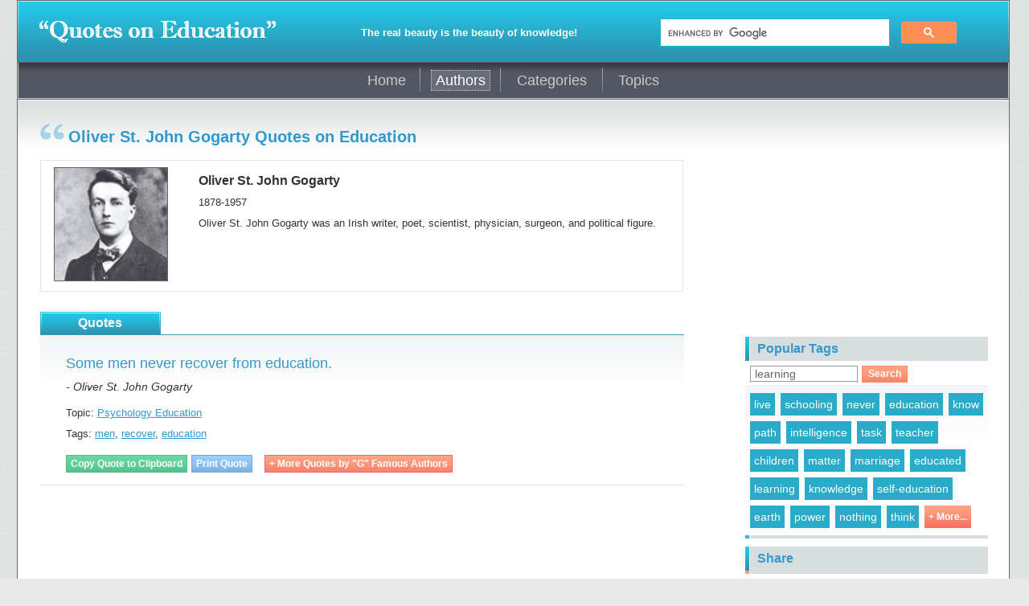

--- FILE ---
content_type: text/html; charset=UTF-8
request_url: https://quotesoneducation.com/authors/oliver-st-john-gogarty-quotes-on-education/
body_size: 2041
content:
<!DOCTYPE HTML>
<html lang="en">
<head>
<meta charset="utf-8">
<title>Oliver St. John Gogarty Quotes on Education</title>
<meta name="description" content="Read, copy or print Oliver St. John Gogarty quotes on education. Oliver St. John Gogarty was an Irish writer, poet, scientist, physician, surgeon, and political figure.">
<meta name="viewport" content="width=device-width, initial-scale=1">
<meta name="apple-mobile-web-app-capable" content="yes">
<script async src="https://pagead2.googlesyndication.com/pagead/js/adsbygoogle.js?client=ca-pub-5859521116405212" crossorigin="anonymous"></script>
<script async src="https://cse.google.com/cse.js?cx=partner-pub-5859521116405212:2997736557"></script>
<script async src="https://www.googletagmanager.com/gtag/js?id=UA-44138978-1"></script>
<script>
window.dataLayer = window.dataLayer || [];function gtag(){dataLayer.push(arguments);}gtag('js', new Date());gtag('config', 'UA-44138978-1');
</script>
<link type="text/css" rel="stylesheet" href="/css/main.css">
<link rel="canonical" href="https://quotesoneducation.com/authors/oliver-st-john-gogarty-quotes-on-education/">
</head>
<body>
<div id="container">
<div id="border">
<div id="header">
<header>
<a href="/"><img src="/images/quotesoneducation.png" width="298" height="32" alt="Quotes on Education Logo"></a>
<strong>The real beauty is the beauty of knowledge!</strong>
<div class="gcse-searchbox-only" id="search"></div>
</header>
</div>
<div id="nav">
<div class="container">
<nav>
<div class="links">
<a href="/" class="home">Home</a><a href="/authors/" class="authors"><span>Authors</span></a><a href="/categories/" class="categories">Categories</a><a href="/topics/" class="topics">Topics</a>
</div>
</nav>
</div>
</div>
<div id="content">
<div id="main">
<h1>Oliver St. John Gogarty Quotes on Education</h1>
<div class="author" id="oliver-st-john-gogarty">
<img src="/images/authors/oliver-st-john-gogarty.jpg" width="140" height="140" alt="Oliver St. John Gogarty" class="resizable">
<h2 class="author">Oliver St. John Gogarty</h2>
<p>1878-1957</p>
<p>Oliver St. John Gogarty was an Irish writer, poet, scientist, physician, surgeon, and political figure.</p>
</div>
<h3 class="quotes">Quotes</h3>
<div class="quotes">
<p class="printable" id="oliver-st-john-gogarty-quote-234"><a href="/authors/oliver-st-john-gogarty-quotes-on-education/234" class="quote">Some men never recover from education.</a> <span class="author-name">- Oliver St. John Gogarty</span></p>
<p>Topic: <a href="/topics/psychology-education-quotes">Psychology Education</a></p>
<p>Tags: <a href="/tags/education-quotes-about-men">men</a>, <a href="/tags/education-quotes-about-recover">recover</a>, <a href="/tags/education-quotes-about-education">education</a></p>
<p><a class="green-buttons copy-buttons" data-clipboard-target="oliver-st-john-gogarty-quote-234">Copy Quote to Clipboard</a> <a class="blue-buttons print-buttons" data-clipboard-target="oliver-st-john-gogarty-quote-234">Print Quote</a> <a href="/authors/g" class="buttons">+ More Quotes by &quot;G&quot; Famous Authors</a></p>
</div>
<p class="ads m-top20"><ins class="adsbygoogle qoe-r" data-ad-client="ca-pub-5859521116405212" data-ad-slot="8840303755" data-ad-format="horizontal" data-full-width-responsive="true"></ins><script>(adsbygoogle = window.adsbygoogle || []).push({});</script></p>
<h3 class="famous-authors">Famous Authors</h3>
<ul class="nav-list">
<li><a href="/authors/a-z" class="buttons">A-Z</a></li>
<li><a href="/authors/a">A</a></li>
<li><a href="/authors/b">B</a></li>
<li><a href="/authors/c">C</a></li>
<li><a href="/authors/d">D</a></li>
<li><a href="/authors/e">E</a></li>
<li><a href="/authors/f">F</a></li>
<li><a href="/authors/g">G</a></li>
<li><a href="/authors/h">H</a></li>
<li><a href="/authors/i">I</a></li>
<li><a href="/authors/j">J</a></li>
<li><a href="/authors/k">K</a></li>
<li><a href="/authors/l">L</a></li>
<li><a href="/authors/m">M</a></li>
<li><a href="/authors/n">N</a></li>
<li><a href="/authors/o">O</a></li>
<li><a href="/authors/p">P</a></li>
<li><a href="/authors/q">Q</a></li>
<li><a href="/authors/r">R</a></li>
<li><a href="/authors/s">S</a></li>
<li><a href="/authors/t">T</a></li>
<li><a href="/authors/v">V</a></li>
<li><a href="/authors/w">W</a></li>
<li><a href="/authors/x">X</a></li>
<li><a href="/authors/y">Y</a></li>
</ul>
</div>
<aside>
<div class="container ads first"><ins class="adsbygoogle" data-ad-client="ca-pub-5859521116405212" data-ad-slot="7493484950" data-ad-format="auto" data-full-width-responsive="true"></ins><script>(adsbygoogle = window.adsbygoogle || []).push({});</script></div>
<div class="container popular-tags">
<span class="title">Popular Tags</span>
<div>
<input type="text" maxlength="30" value="learning" id="quotes-by-tag-search"><a href="/tags/education-quotes-about-learning" class="buttons" id="tag-search">Search</a>
<ul class="tags">
<li><a href="/tags/education-quotes-about-live">live</a></li>
<li><a href="/tags/education-quotes-about-schooling">schooling</a></li>
<li><a href="/tags/education-quotes-about-never">never</a></li>
<li><a href="/tags/education-quotes-about-education">education</a></li>
<li><a href="/tags/education-quotes-about-know">know</a></li>
<li><a href="/tags/education-quotes-about-path">path</a></li>
<li><a href="/tags/education-quotes-about-intelligence">intelligence</a></li>
<li><a href="/tags/education-quotes-about-task">task</a></li>
<li><a href="/tags/education-quotes-about-teacher">teacher</a></li>
<li><a href="/tags/education-quotes-about-children">children</a></li>
<li><a href="/tags/education-quotes-about-matter">matter</a></li>
<li><a href="/tags/education-quotes-about-marriage">marriage</a></li>
<li><a href="/tags/education-quotes-about-educated">educated</a></li>
<li><a href="/tags/education-quotes-about-learning">learning</a></li>
<li><a href="/tags/education-quotes-about-knowledge">knowledge</a></li>
<li><a href="/tags/education-quotes-about-self-education">self-education</a></li>
<li><a href="/tags/education-quotes-about-earth">earth</a></li>
<li><a href="/tags/education-quotes-about-power">power</a></li>
<li><a href="/tags/education-quotes-about-nothing">nothing</a></li>
<li><a href="/tags/education-quotes-about-think">think</a></li>
<li><a href="/tags/" class="buttons">+ More...</a></li>
</ul>
</div>
</div>
<div class="container share">
<span class="title">Share</span>
</div>
</aside>
</div>
<div id="footer">
<footer>
<ul>
<li class="copy">&copy; quotesoneducation.com</li>
<li><a rel="nofollow" href="mailto:quotesoneducation@gmail.com">Contact Us</a> | <a rel="nofollow" href="/privacy-policy">Privacy Policy</a> | <a rel="nofollow" href="/terms-of-use">Terms of Use</a></li>
<li>In memory of Yuri Gladilin</li>
</ul>
</footer>
</div>
</div>
</div>
<script src="/scripts/jquery-3.6.0.min.js"></script>
<script src="/scripts/main.js"></script>
</body>
</html>

--- FILE ---
content_type: text/html; charset=utf-8
request_url: https://www.google.com/recaptcha/api2/aframe
body_size: 115
content:
<!DOCTYPE HTML><html><head><meta http-equiv="content-type" content="text/html; charset=UTF-8"></head><body><script nonce="4J_3pz21CtRwN0KiKFGJZw">/** Anti-fraud and anti-abuse applications only. See google.com/recaptcha */ try{var clients={'sodar':'https://pagead2.googlesyndication.com/pagead/sodar?'};window.addEventListener("message",function(a){try{if(a.source===window.parent){var b=JSON.parse(a.data);var c=clients[b['id']];if(c){var d=document.createElement('img');d.src=c+b['params']+'&rc='+(localStorage.getItem("rc::a")?sessionStorage.getItem("rc::b"):"");window.document.body.appendChild(d);sessionStorage.setItem("rc::e",parseInt(sessionStorage.getItem("rc::e")||0)+1);localStorage.setItem("rc::h",'1768982113031');}}}catch(b){}});window.parent.postMessage("_grecaptcha_ready", "*");}catch(b){}</script></body></html>

--- FILE ---
content_type: text/css; charset=utf-8
request_url: https://quotesoneducation.com/css/main.css
body_size: 3236
content:
@charset "utf-8";
/* CSS Document */

body {
	margin:0;
	color:#333;
	font:13px/1.5 Tahoma, Geneva, sans-serif;
	background:#e9e9e9 url(../bgs/aa.png) fixed
}

input,
button {
	-webkit-appearance:none;
	-moz-appearance:none
}

button {
	cursor:pointer
}

ul li {
	display:inline-block;
	list-style:none
}

a,
a:visited {
	color:#39c;
	cursor:pointer
}

a img {
	border:0 none
}

a span {
	cursor:pointer
}

figure {
	display:block
}

p {
	margin:7px 0 0 0;
	padding:0
}

p.replaceable {
	padding-left:5%
}

p.replaceable em {
	white-space:nowrap
}

p.not-found,
p.not-found-404 {
	margin-top:14px;
	border-top:#3a99b6 1px solid;
	background:url(../bgs/ay.png) repeat-x left top
}

p.not-found {
	padding:10px 3%
}

p.not-found-404 {
	padding:10px 3% 30px 3%;
	font-size:14px
}

h1 {
	margin:0;
	padding:5px 0 3px 35px;
	line-height:22px;
	color:#39c;
	font-size:20px;
	background:url(../bgs/af.png) no-repeat left top
}

h1.info {
	background:url(../bgs/aw.png) no-repeat 7px top
}

h1.not-found {
	background:url(../bgs/ax.png) no-repeat 7px top
}

h1.search {
	background:url(../bgs/az.png) no-repeat 2px top
}

img.resizable {
	cursor:pointer
}

h2.author {
	margin:0;
	padding:0;
	line-height:20px;
	font-size:16px
}

h3.quote-categories,
h3.famous-authors,
h3.topics,
h3.tags,
h3.quotes,
h3.quote,
h3.categories {
	font-size:16px;
	float:left
}

h3.quote-categories,
h3.famous-authors,
h3.topics,
h3.quotes,
h3.quote,
h3.categories {
	width:150px;
	padding:0;
	line-height:28px;
	color:#fff;
	text-align:center;
	background:url(../bgs/ah.png) no-repeat left center
}

h3.quote-categories,
h3.quotes {
	margin:15px 7px 0 0
}

h3.quote {
	margin:0 7px 0 0
}

h3.famous-authors,
h3.topics,
h3.categories {
	margin:20px 0 0 0
}

h3.tags {
	margin:17px 0 0 0;
	padding:0 10px 0 10px;
	line-height:35px;
	color:#39c
}

#container {
	max-width:1240px;
	margin:0 auto;
	padding-left:0.1%
}

#border {
	overflow:hidden;
	width:99.5%;
	border:#666 1px solid;
	float:left
}

#header {
	width:99.8%;
	padding:0 1px;
	background:#2e91af url(../bgs/am.png) repeat-x left top;
	float:left
}

header {
	box-sizing:border-box;
	width:100%;
	min-height:76px;
	padding-top:14px;
	border-top:#aef0fc 1px solid;
	background:url(../bgs/ab.png) repeat-x left top
}

header img {
	display:inline-block;
	vertical-align:middle;
	margin-left:2%
}

header strong {
	display:inline-block;
	vertical-align:middle;
	width:38%;
	margin:8px 0 5px;
	color:#fff;
	text-align:center
}

#search {
	display:inline-block;
	vertical-align:middle;
	width:30%;
	min-width:290px;
	margin:7px 2% 0 0;
}

#nav {
	width:100%;
	min-height:47px;
	float:left
}

#nav .container {
	z-index:7;
	top:0;
	min-height:45px;
	padding:0 1px;
	border-color:#666;
	border-width:1px 0;
	border-style:solid;
	background-color:#ccc
}

nav {
	width:100%;
	min-height:45px;
	background:#535763 url(../bgs/ac.png) repeat-x left top;
	float:left
}

nav .links {
	overflow:hidden;
    max-width:399px;
	width:99.6%;
	margin:0 auto
}

nav .links div,
nav a,
nav a:visited {
	display:block;
	margin-top:7px;
	line-height:30px;
	color:#ccc;
	font-size:140%; 
	text-align:center;
	text-decoration:none;
	background:url(../bgs/ad.png) no-repeat right center;
	float:left
}

nav a:hover {
	color:#f96
}

nav span {
	padding:2px 5px;
	color:#fff;
	border:#ccc 1px dotted
}

nav a span {
	background-color:#696d79
}

nav .links div span {
	background-color:#2e91af
}

nav .links .home {
	width:21.1%
}

nav .links .authors {
	width:25%
}

nav .links .categories {
	width:31.9%
}

nav .links .topics {
	width:22%;
	background:none
}

#content {
	width:98.4%;
	padding:15px 0.8% 30px 0.8%;
	background:#fff url(../bgs/ae.png) repeat-x left top;
	float:left
}

#main {
	overflow:hidden;
	width:66%;
	min-width:303px;
	padding:15px 0 5px 1.5%;
	float:left
}

#main .addthis_button {
	display:inline-block;
	margin:10px 10px 0 0;
	float:right
}

#main #quotes-by-tag-search,
#main #tag-search {
	margin-top:24px
}

#main ul.tags {
	width:98%;
	margin:0;
	padding:20px 1% 15px 1%;
	background:url(../bgs/ai.png) repeat-x left top;
	float:left
}

ul.quote-categories,
ul.authors,
ul.famous-authors,
ul.quote-topics,
ul.all-tags.first,
ul.nav-list {
	background:url(../bgs/ai.png) repeat-x left top
}

ul.categories,
ul.topics {
	width:100%;
	padding:0 0 15px 0;
	border-top:#3a99b6 2px solid
}

ul.quote-categories,
ul.categories,
ul.topics,
ul.authors,
ul.famous-authors,
ul.quote-topics,
ul.all-tags,
ul.nav-list {
	margin:0;
	float:left
}

ul.quote-categories li,
ul.categories li,
ul.topics li,
ul.authors li,
ul.famous-authors li,
ul.quote-topics li,
ul.tags li,
ul.all-tags li,
ul.nav-list li,
div.author,
div.author li,
div.quotes,
div.quotes div.nowrap {
	float:left
}

ul.quote-categories,
ul.famous-authors {
	width:96%;
	padding:20px 0 3px 4%
}

ul.quote-topics {
	width:100%;
	padding:20px 0 0 4%
}

ul.authors {
	width:100%;
	padding:20px 0 20px 5%
}

ul.nav-list {
	width:95.5%;
	padding:20px 1% 5px 3.5%
}

ul.all-tags {
	width:100%;
	padding:9px 0 8px 5%;
	border-bottom:#dee7ec 1px solid
}

ul.all-tags.first {
	padding-top:17px
}

ul.quote-categories li,
ul.famous-authors li {
	width:46%;
	min-width:290px;
	padding-left:10px
}

ul.quote-topics li {
	padding-left:10px;
	margin-right:2%
}

ul.authors li {
	overflow:hidden;
	width:210px;
	padding-left:6px;
	margin-right:3%
}

ul.quote-categories li {
	background:url(../bgs/aj.png) no-repeat left center
}

ul.quote-topics li {
	width:150px
}

ul.authors li,
ul.quote-topics li {
	background:url(../bgs/al.png) no-repeat left center
}

ul.tags li,
ul.nav-list li {
	margin:0 0 5px 5px
}

ul.all-tags li {
	width:130px;
	background:url(../bgs/av.png) no-repeat left center
}

ul.all-tags li.bg-none {
	line-height:24px;
	color:#39c;
	font-size:22px;
	font-weight:bold
}

ul.quote-categories li a,
ul.quote-categories li a:visited {
	display:inline-block;
	margin:2px 0;
	padding:0 5px;
	line-height:24px;
	font-size:16px;
	text-decoration:none;
	border:#fff 1px dotted
}

ul.quote-categories li a:hover {
	border-color:#39c;
	background-color:#e5f1f3
}

ul.famous-authors li a,
ul.famous-authors li a:visited {
	display:inline-block;
	margin:2px 0;
	padding:0 5px;
	line-height:24px;
	color:#666;
	font-size:14px;
	text-decoration:none;
	border:#fff 1px dotted
}

ul.famous-authors li a:hover {
	border-color:#666;
	background-color:#ebebeb
}

ul.famous-authors li a span {
	width:160px;
	margin-right:5px;
	border-right:#666 1px dotted;
	float:left
}

ul.famous-authors li a.buttons,
ul.famous-authors li a.buttons:visited {
	width:85%;
	margin-top:8px;
	line-height:20px;
	border-color:#f66
}

ul.authors li a,
ul.authors li a:visited,
ul.quote-topics li a,
ul.quote-topics li a:visited {
	padding:0 5px;
	line-height:28px;
	color:#666;
	font-size:14px
}

ul.authors li a:hover,
ul.quote-topics li a:hover {
	text-decoration:none
}

ul.authors li a.buttons,
ul.authors li a.buttons:visited {
	display:inline-block;
	width:85%;
	margin-top:4px;
	line-height:20px;
	border-color:#f66
}

ul.tags li a,
ul.tags li a:visited,
ul.all-tags li a,
ul.all-tags li a:visited,
ul.nav-list li a,
ul.nav-list li a:visited {
	white-space:nowrap;
	display:inline-block;
	font-size:14px;
	border:#fff 1px solid
}

ul.tags li a,
ul.tags li a:visited,
ul.nav-list li a,
ul.nav-list li a:visited {
	min-width:15px;
	padding:0 5px;
	line-height:28px;
	color:#fff;
	text-decoration:none;
	text-align:center;
    background-color:#29abc9
}

ul.nav-list li a.buttons {
	min-width:47px
}

ul.all-tags li a,
ul.all-tags li a:visited {
	margin:4px 0;
	padding:0 8px;
	line-height:16px
}

ul.nav-list.numeric li a,
ul.nav-list.numeric li a:visited {
	width:52px
}

ul.tags li a:hover,
ul.all-tags li a:hover,
ul.nav-list li a:hover {
	color:#fff;
	text-decoration:none;
	border:#fff 1px dotted;
	background-color:#29abc9
}

ul.tags li a.active,
ul.tags li a.active:visited,
ul.tags li a.active:hover
ul.nav-list li a.active:link,
ul.nav-list li a.active:visited,
ul.nav-list li a.active:hover,
ul.nav-list.numeric li a.active,
ul.nav-list.numeric li a.active:visited,
ul.nav-list.numeric li a.active:hover {
	color:#666 !important;
	border:#999 1px solid !important;
	background-color:#fff !important;
	cursor:text !important
}

ul.categories li,
ul.topics li,
div #text-container,
div #cse-search-results {
	width:94%;
	margin-bottom:1px;
	border-bottom:#dee7ec 1px solid;
	background:url(../bgs/as.png) repeat-x left top
}

ul.categories li,
div #text-container {
	padding:10px 2% 12px 4%
}

div #cse-search-results {
	padding:17px 0 0 4%
}

ul.topics li {
	padding:8px 2% 10px 4%
}

ul.categories li a {
    display:inline-block;
	padding-left:14px;
	white-space:nowrap;
	line-height:26px;
	font-size:18px;
	background:url(../bgs/aj.png) no-repeat left center
}

ul.topics li a {
    display:inline-block;
	padding-left:12px;
	white-space:nowrap;
	line-height:24px;
	color:#444;
	font-size:16px;
	background:url(../bgs/al.png) no-repeat left center
}

ul.categories li a:hover,
ul.topics li a:hover {
	text-decoration:none
}

ul.categories li span,
ul.topics li span {
	display:block;
	width:98%;
	padding-left:2%;
	line-height:16px
}

div.author {
	width:95.6%;
	margin:15px 0 10px 0;
	padding:15px 2% 5px 2%;
	border:#dee7ec 1px solid
}

div.author img {
	position:relative;
	top:-7px;
	margin-right:5%;
	border:#666 1px solid;
	float:left
}

div.quotes {
	width:94%;
	margin-bottom:1px;
	padding:15px 2% 15px 4%;
	border-top:#3a99b6 1px solid;
	border-bottom:#dee7ec 1px solid;
	background:url(../bgs/as.png) repeat-x left top
}

div.quotes.first {
	border-top:#3a99b6 2px solid
}

div.quotes div.nowrap {
	margin-top:10px
}

div.quotes div.nowrap p {
	white-space:nowrap
}

div.quotes p.nowrap {
	width:100%;
	float:left
}

.quotes a.quote,
.quotes a.quote:visited {
	font-size:18px;
	text-decoration:none
}

.quotes a.quote:hover {
	text-decoration:underline
}

.quotes a.buttons,
.quotes a.buttons:visited,
.quotes a.blue-buttons,
.quotes a.blue-buttons:visited,
.quotes a.green-buttons,
.quotes a.green-buttons:visited {
	display:inline-block;
	padding:0 5px;
	line-height:20px;
	text-align:center;
	float:left
}

.quotes a.buttons,
.quotes a.buttons:visited {
	margin:10px 5px 0 0;
	border-color:#f66
}

.quotes a.blue-buttons,
.quotes a.blue-buttons:visited {
	margin:10px 15px 0 0;
	border-color:#79a9da
}

.quotes a.green-buttons,
.quotes a.green-buttons:visited {
	margin:10px 5px 0 0;
	border-color:#5bba8b
}

.quotes a.copy-buttons,	
.quotes a.print-buttons {
	display:none
}

.quotes span.author,
.quotes span.author-name {
	padding-top:5px;
	display:block;
	font-size:14px;
	font-style:italic
}

.quotes span.author-name {
	padding-bottom:5px
}

.quotes a.author-name {
	white-space:nowrap;
	font-size:19px;
	font-style:italic;
	text-decoration:none
}

.quotes a.author-name:hover {
	text-decoration:underline
}

div.quotes p.quote {
	margin-bottom:10px;
	line-height:30px;
	font-size:24px;
	text-indent:33px;
	background:url(../bgs/af.png) no-repeat left top
}

div.quotes p.quote.translated {
	background-image:url(../bgs/ap.png)
}

div#text-container,
div#cse-search-results {
	margin-top:15px;
    border-top:#3a99b6 2px solid
}

div#text-container h3,
div#cse-search-results h3 {
	color:#39c
}

div#text-container ul li {
	display:block;
	padding-left:14px;
	background:url(../bgs/av.png) no-repeat left center
}

aside {
	overflow:hidden;
	width:32.2%;
	min-width:300px;
	min-height:570px;
	margin-top:10px;
	float:left
}

aside .container {
	width:302px;
	margin:10px 3.2% 0 0;
	float:right
}

aside .container.share,
aside .container.follow,
aside .container.popular-tags {
	padding-bottom:4px;
	background:#d7dedd url(../bgs/ag.png) repeat-y left -30px
}

aside .container.ads {
	height:250px
}

aside .container .title {
	display:block;
	padding:0 0 0 15px;
	line-height:30px;
	color:#39c;
	font-size:16px;
	font-weight:bold
}

aside .random-quote .title {
	margin:0 0 5px 0;
	background:#ffdfc3 url(../bgs/ag.png) no-repeat left top
}

aside .share .title,
aside .follow .title,
aside .popular-tags .title {
	margin:0
}

aside .events .title {
	margin:0 0 5px 0;
	background:#94eeff url(../bgs/ag.png) no-repeat left -30px
}

aside .random-quote figure {
	overflow:hidden;
	position:relative;
	width:290px;
	height:290px;
	margin:0;
	padding:5px;
	border:#ccc 1px solid
}

aside .random-quote img,
aside .events img {
	float:left
}

aside .events img {
	border:#a3a3a3 1px solid;
	margin:0 10px 5px 0
}

aside .random-quote figcaption {
	overflow:hidden;
	position:absolute;
	z-index:2;
	left:5px;
	top:220px;
	width:275px;
	height:70px;
	padding:5px 5px 0 10px;
	border-top:#069 2px solid;
	background-color:#42758d
}

aside .random-quote a,
aside .random-quote a:visited {
	line-height:20px;
	color:#fff;
	font-size:14px;
	text-decoration:none
}

aside .random-quote a:hover {
	text-decoration:underline
}

aside .random-quote em {
	display:block;
	padding-right:20px;
	text-align:right
}

aside .events a,
aside .events a:visited {
	display:block;
	margin:2px 0;
	line-height:16px;
	color:#666;
	font-size:13px;
	font-weight:bold
}

aside .events a:hover {
	text-decoration:none
}

aside .share .addthis_32x32_style,
aside .follow .addthis_32x32_style {
	overflow:hidden;
	height:38px;
	padding:5px 0 0 3%;
	background-color:#fff
}

aside .popular-tags div {
	width:100%;
	min-height:211px;
	padding-top:6px;
	background-color:#fff;
	float:left
}

aside .events div {
	width:290px;
	padding:0 5px 3px 5px;
	border:#9cf 1px solid;
	background:#94eeff url(../bgs/aq.png) repeat-x left bottom;
	float:left
}

aside .events figure {
	overflow:hidden;
	position:relative;
	top:-2px;
	width:280px;
	margin:0;
	padding:0 5px 5px 5px;
	color:#666;
	border-bottom:#ccc 1px solid;
	background:#f7f7f7 url(../bgs/ar.png) repeat-x left top;
	float:left
}

aside .events figure span {
	display:block;
	margin:17px 0 5px 0;
	padding:0 10px;
	line-height:30px;
	color:#39c;
	font-size:16px;
	font-weight:bold;
	text-align:center;
	background-color:#ffdfc3
}

aside .events figure strong {
	display:block;
	font-size:16px;
	color:#f96
}

aside .events figure em {
	display:block
}

aside #quotes-by-tag-search {
	margin-left:6px
}

aside ul.tags {
	width:100%;
	margin:4px 0 0 0;
	padding:7px 0 0 0;
	border-top:1px solid #dee7ec;
	background:url(../bgs/as.png) repeat-x left top;
	float:left
}

#footer {
	width:99.8%;
	padding:0 1px;
	background:#53555d url(../bgs/an.png) repeat-x left bottom;
	float:left
}

footer {
	width:100%;
	min-height:25px;
	padding:10px 0;
	border-bottom:#ccc 1px solid;
	background:#535763 url(../bgs/ao.png) repeat-x left top;
	float:left
}

footer ul {
	margin:0;
	padding:0
}

footer li {
	width:33%;
	min-width:300px;
	line-height:24px;
	color:#777;
	text-align:center;
	float:left
}

footer .copy {
	font-size:16px;
	text-transform:uppercase
}

footer a,
footer a:visited {
	color:#3cf
}

footer a:hover {
	text-decoration:none
}

p.ads {
	width:100%;
	text-align:center;
	float:left
}

.buttons,
.buttons:visited,
.blue-buttons,
.blue-buttons:visited,
.green-buttons,
.green-buttons:visited {
	white-space:nowrap;
	color:#fff !important;
	font-size:12px !important;
	font-weight:bold !important;
    text-align:center !important;
	text-decoration:none !important;
	border-width:1px !important;
	border-style:solid !important;
	cursor:pointer !important
}

.buttons,
.buttons:visited {
	background:#f96 url(../bgs/ak.png) repeat-x left top !important
}

.blue-buttons,
.blue-buttons:visited {
	background:#9cf url(../bgs/ak.png) repeat-x left -40px !important
}

.green-buttons,
.green-buttons:visited {
	background:#6c9 url(../bgs/ak.png) repeat-x left -80px !important
}

.buttons:hover,
.buttons.hover {
	border:#c33 1px dotted !important;
	background-position:left -5px !important
}

.blue-buttons:hover,
.blue-buttons.hover {
	border:#69c 1px dotted !important;
	background-position:left -45px !important
}

.green-buttons:hover,
.green-buttons.hover,
.green-buttons.active {
	border:#396 1px dotted !important;
	background-position:left -85px !important
}

#quotes-by-tag-search {
	width:125px;
	margin-right:5px;
	padding-left:5px;
	color:#666;
	font-size:14px;
	border:#999 1px solid;
	float:left
}

#tag-search {
    display:block;
	line-height:19px;
	padding:0 7px;
	border-color:#ff8e56;
	float:left
}

#tooltip {
	position:absolute;
	z-index:10;
	max-width:200px;
    padding-bottom:4px;
	color:#fff;
	font-size:12px;
	background:url(../bgs/at.png) no-repeat 7px bottom
}

#tooltip div {
	padding:6px 4px;
	border:#396 1px solid;
	background-color:#5bba8b
}

.tag-search {
	width:270px;
	float:left
}

.inf {
	padding-left:12px;
	font-style:italic;
	background:url(../bgs/au.png) no-repeat left center
}

.m-top20 {
	margin-top:20px !important
}

.bg-none {
	background:none !important
}

.qoe-r {
	width:320px;
	height:50px
}

.adsbygoogle {
	display:block
}

@media only screen and (max-width:1199px) {
	
header strong {
	width:34%	
}

}

@media only screen and (max-width:989px) {
	
header {
	position:relative;
	padding-top:20px;
	padding-bottom:15px
}
	
header strong {
	display:block;
	width:334px
}

#search {
	display:block;
	position:absolute;
	right:0;
	top:25px;
	width:44%
}

#main {
	width:96.5%
}

aside {
	width:98.5%;
	min-height:inherit;
	padding-left:1%
}

aside .container {
	float:left
}
}

@media only screen and (max-width:767px) {
	
html {
	-webkit-text-size-adjust:100%
}

header {
	min-height:130px
}

header img {
	display:block;
	margin:0 auto
}

header strong {
	width:310px;
	margin-left:auto;
	margin-right:auto
}

#search {
	position:static;
	right:auto;
	top:auto;
	width:310px;
	margin:15px auto 0
}
	
}

@media only screen and (min-width:500px) {
.qoe-r {
	width:468px;
	height:60px
}
}

@media only screen and (min-width:1240px) {
ul.quote-categories,
ul.famous-authors {
	width:94%;
	padding:20px 0 3px 6%
}
.qoe-r {
	width:728px;
	height:90px
}
}

@media (hover), (-ms-high-contrast:none), (-ms-high-contrast:active) {

.quotes a.copy-buttons,	
.quotes a.print-buttons {
	display:inline-block
}

}

--- FILE ---
content_type: application/x-javascript; charset=utf-8
request_url: https://quotesoneducation.com/scripts/main.js
body_size: 799
content:
// JavaScript Document

$(function () {

	$('aside .random-quote figcaption').css({ 'opacity': '0.8', 'textShadow': '#000 1px 1px 2px' });
	var nav_height = $('#nav').height();
	var w_tr = false;

	$(window).scroll(function (e) {
		if ($(window).scrollTop() > $('#nav').offset().top) {
			$('#nav .container').css({ 'position': 'fixed', 'max-width': '1232px', 'width': '99.2%' });
		}
		else {
			$('#nav .container').css({ 'position': 'static', 'max-width': 'none', 'width': 'auto' });
		}
	});

	$('#quotes-by-tag-search').focus(function () {
		$(this).val('');
	});

	var enlarged_img = false;

	$('img.resizable').click(function () {
		if (enlarged_img == false) {
			$(this).animate({
				width: '290px',
				height: '290px'
			}, 250, function () {
				enlarged_img = true;
			});
		}
		else {
			$(this).animate({
				width: '140px',
				height: '140px'
			}, 250, function () {
				enlarged_img = false;
			});
		}
	});

	$('img.large').on('click', function () {
		$(this).addClass('small')
			.removeClass('large')
			.animate({
				width: '140px',
				height: '140px'
			}, 250);
	});

	$.getScript("/scripts/jquery.functions.js").done(function () {
		if (!window.matchMedia && !window.msMatchMedia) {
			if ($('#container').width() < 990) {
				w_tr = true;
				$('#container').width_fixed({
					w_tr: w_tr
				});
			}
			$(window).resize(function () {
				var container_width = $('#container').width();
				if (w_tr == true && container_width >= 990) {
					w_tr = false;
					$('#container').width_fixed({
						w_tr: w_tr
					});
				}
				else if (w_tr == false && container_width < 990) {
					w_tr = true;
					$('#container').width_fixed({
						w_tr: w_tr
					});
				}
			});
		}

		var url = document.URL.split('#')[0];

		var hash = location.hash;

		var title = document.title.split(' - ')[0];

		if ($('#q-nav').length !== 0 && $('div.replaceable').length !== 0) {
			if (hash) {
				if ($('a[href="' + hash + '"]').length !== 0) {
					var c_start = hash.split('-')[0].split('#')[1];
					if (!/\D/.test(c_start) && c_start.length < 4) {
						$('div.replaceable').change_content({
							c_start: c_start,
							url: url,
							hash: hash,
							title: title
						});
					}
					else {
						location.href = url;
					}
				}
				else {
					location.href = url;
				}
			}
			var interval = setInterval(function () {
				if (location.hash || hash) {
					if (hash && !location.hash) {
						location.href = url;
					}
					else if (!hash || location.hash != hash) {
						hash = location.hash;
						c_start = hash.split('-')[0].split('#')[1];
						if (!/\D/.test(c_start) && c_start.length < 4 && $('a[href="' + location.hash + '"]').length !== 0) {
							$('div.replaceable').change_content({
								c_start: c_start,
								url: url,
								hash: hash,
								title: title
							});
						}
						else {
							location.href = url;
						}
					}
				}
			}, 1000);
		}

		if ($('#quotes-by-tag-search').attr('value') == '') $('#quotes-by-tag-search').focus();

		$('#quotes-by-tag-search').keyup(function () {
			$(this).input_validate({
				max_length: 30,
				symbols: /[^a-z\-']+/gi,
				bg_color: '#fff'
			});
			$('#tag-search').attr('href', '/tags/education-quotes-about-' + $(this).val().toLowerCase());
			var title = $(this).val();
			title = 'Education quotes tagged as ' + title.charAt(0).toUpperCase() + title.slice(1);
			$('#tag-search').attr('title', title);
		});

		$(document).on('click', '.copy-buttons', function () {
			var c_target = $(this).data('clipboard-target'), clipboard_text = $('#' + c_target).text(), $temp = $("<input>");
			$('body').append($temp);
			$temp.val(clipboard_text).select();
			document.execCommand('copy');
			$temp.remove();
			$(this).tooltip({
				mode: 'flashing',
				text: 'Done!<br>The quote was copied.',
				left: $(this).offset().left + 40,
				top: $(this).offset().top - 55
			});
		});

		if ($('.print-buttons').length !== 0 && !hash) {
			$('body').print_buttons();
		}

	});
});

--- FILE ---
content_type: application/x-javascript; charset=utf-8
request_url: https://quotesoneducation.com/scripts/printthis.js?_=1768982111236
body_size: 505
content:
// JavaScript Document

/*
* @author Jason Day
* (c) Jason Day 2013
*
*/

;(function ($) {
    var opt;
    $.fn.printThis = function (options) {
        opt = $.extend({}, $.fn.printThis.defaults, options);
        var $element = this instanceof jQuery ? this : $(this);
        
            var strFrameName = "printThis-" + (new Date()).getTime();

            if(window.location.hostname !== document.domain && navigator.userAgent.match(/msie/i)){
                var iframeSrc = "javascript:document.write(\"<head><script>document.domain=\\\"" + document.domain + "\\\";</script></head><body></body>\")";
                var printI= document.createElement('iframe');
                printI.name = "printIframe";
                printI.id = strFrameName;
                printI.className = "MSIE";
                document.body.appendChild(printI);
                printI.src = iframeSrc;
                
            } else {
                var $frame = $("<iframe id='" + strFrameName +"' name='printIframe' />");
                $frame.appendTo("body");
            }
            
                       
            var $iframe = $("#" + strFrameName);
            
            if (!opt.debug) $iframe.css({
                position: "absolute",
                width: "0px",
                height: "0px",
                left: "-600px",
                top: "-600px"
            });
            
            
        setTimeout ( function () {
            
            var $doc = $iframe.contents();
            
            if (opt.importCSS) $("link[rel=stylesheet]").each(function () {
                var href = $(this).attr("href");
                if (href) {
                    var media = $(this).attr("media") || "all";
                    $doc.find("head").append("<link type='text/css' rel='stylesheet' href='" + href + "' media='" + media + "'>")
                }
            });
            
            if (opt.pageTitle) $doc.find("head").append("<title>" + opt.pageTitle + "</title>");
            
            if (opt.loadCSS) $doc.find("head").append("<link type='text/css' rel='stylesheet' href='" + opt.loadCSS + "'>");
            
            if (opt.printContainer) $doc.find("body").append($element.outer());
            
            else $element.each(function () {
                $doc.find("body").append($(this).html())
            });
            
            if (opt.removeInline) {
                if ($.isFunction($.removeAttr)) {
                    $doc.find("body *").removeAttr("style");
                } else {
                    $doc.find("body *").attr("style", "");
                }
            } 
            
            setTimeout(function () {
                if($iframe.hasClass("MSIE")){
                    window.frames["printIframe"].focus();
                    $doc.find("head").append("<script>  window.print(); </script>");
                } else {
                    $iframe[0].contentWindow.focus();
                    $iframe[0].contentWindow.print();  
                }
                
                if (!opt.debug) {
                    setTimeout(function () {
                        $iframe.remove();
                    }, 1000);
                }
                
            }, 333);
             
        }, 333 );
        
    };
    
    $.fn.printThis.defaults = {
        debug: false,
        importCSS: true,
        printContainer: true,
        loadCSS: "",
        pageTitle: "",
        removeInline: false
    };
    
    jQuery.fn.outer = function () {
        return $($("<div></div>").html(this.clone())).html()
    }
})(jQuery);


--- FILE ---
content_type: application/x-javascript; charset=utf-8
request_url: https://quotesoneducation.com/scripts/jquery.functions.js?_=1768982111235
body_size: 940
content:
// JavaScript Document

(function($){
	
  $.fn.width_fixed = function(options){
    var options = $.extend({
	w_tr: ''
	}, options);
	if(options.w_tr == true)
	  {
	  $('header strong').css({'width':'50%', 'margin-top':'7px'});
	  $('#cse-search-box').css({'width':'49%', 'margin-top':'5px'});
	  $('#main').css('width', '96.5%');
	  $('aside').css({'width' : '98.5%', 'min-height' : 'inherit', 'padding-left' : '1%'});
	  $('aside .container').css('float', 'left');
	}
	else
	  {
	  $('header strong').css({'width':'34%', 'margin-top':'22px'});
	  $('#cse-search-box').css({'width':'32%', 'margin-top':'20px'});
	  $('#main').css('width', '66%');
	  $('aside').css({'width' : '32.2%', 'min-height' : '570px', 'padding-left' : '0'});
	  $('aside .container').css('float', 'right');
	  }
  };
  
  $.fn.input_validate = function(options){
	var options = $.extend({
	max_length: '',
	symbols: '',
	bg_color: ''
	}, options);
	if (options.symbols.test($(this).val()))
	{
	  $(this).bg_flashing({
	  bg_color: options.bg_color	  
	  });
	  $(this).val($(this).val().replace(options.symbols, ''));
	  return false;
	}
	else if ($(this).val().length > options.max_length)
	{
	  $(this).bg_flashing({
	  bg_color: options.bg_color	  
	  });
	  $(this).val($(this).val().slice(0, options.max_length));		
	}
  };
  
  $.fn.bg_flashing = function(options){
	var options = $.extend({
	bg_color: ''
	}, options);
	$(this).css('background-color', '#fcc');
	var t_his = $(this);
	t_his.queue(function(){
	  setTimeout(function(){  
        t_his.css('background-color', options.bg_color);
		t_his.dequeue();   
	  }, 500);
	});
  };
  
  $.fn.tooltip = function(options){
	var options = $.extend({
	mode: '',
	text: '',
	left: '',
	top: '',
	border: '',
	bg_color: ''
	}, options);
	if (options.mode == 'flashing')
	  {
	  var $this_div = $('<div>');
      $('body').append($this_div);
	  $this_div.fadeTo(0, 0)
	           .html('<div>'+options.text+'</div>')
			   .css('left', options.left + 'px')
	           .css('top', options.top + 'px')
	           .attr('id', 'tooltip')
	           .fadeTo('fast', 0.85, function(){
				  setTimeout(function(){
                    $this_div.fadeTo(1000, 0, function(){
				    $this_div.remove();
				    });
				  }, 1000);
	           });
	  }
  };
  
  $.fn.print_buttons = function(){  
    $.getScript("/scripts/printthis.js").done(function(){
	  $('.print-buttons').on('click', function(){
	    var data_clipboard_target = $(this).attr('data-clipboard-target');
		$('#'+data_clipboard_target).printThis({
          loadCSS: '/css/print.css',
          pageTitle: 'QuotesOnEducation.com - '+$('title').text()
        });
      });
	});
  };
  
  $.fn.change_content  = function(options){
	var options = $.extend({
	c_start: '',
	url: '',
	hash: '',
	title: ''
	}, options);
	  $this = $(this);
	  var tag;
      var cat;
	  if($('.r-tag').length !== 0)
		{
		 var tag = $this.attr('id').split('quotes-about-')[1];
		}
	  else if($('.r-topic').length !== 0)
		{
		 var topic = $this.attr('id').split('-education-quotes')[0];
		}
	  else if($('.r-cat').length !== 0)
		{
		var cat = $this.attr('id');  
		}
	  $.post('../scripts/brain.php', {tag: tag, cat: cat, topic: topic, c_start: options.c_start}, function(data){  
		if(!data || data == '')
		  {
		  location.href = options.url;
		  }
		else
		  {
		  var scrolltoposition = $('h3.quotes').offset().top - 90;
		  var scroll_count = 0;
		  $('body,html').animate({'scrollTop': scrolltoposition},'slow', function(){
			if(scroll_count == 0)
			  {
			  var d_title = options.hash+' '+options.title;
			  document.title = d_title;
			  $this.html(data);
			  if($('.r-cat').length !== 0)
			    {
			    if($('.events').length !== 0)
			      {
				  if($('div.quotes').length < 6 && $('.events').css('display') != 'none')
			        {
				    $('.events').css('display', 'none');	
				    }
			      else
			        {
				    $('.events').css('display', 'block');	
				    }
				  }
			    if($('.ads.second').length !== 0)
			      {
				  if($('div.quotes').length < 6 && $('.ads.second').css('display') != 'none')
			        {
				    $('.ads.second').css('display', 'none');	
				    }
			      else
			        {
				    $('.ads.second').css('display', 'block');	
				    }
				  }
				}
		      $('#q-nav a.active').removeClass('active');
			  if($('p.replaceable em').length !== 0)
			    {
				$('p.replaceable em').text('(' + options.hash + ')');
				}
              $('#q-nav a[href="'+options.hash+'"]').addClass('active');
			  if($('.print-buttons').length !== 0)
                {
                $('body').print_buttons();
                }
			  scroll_count++;
			  }
			});
		  }
		});	
  };

})(jQuery);